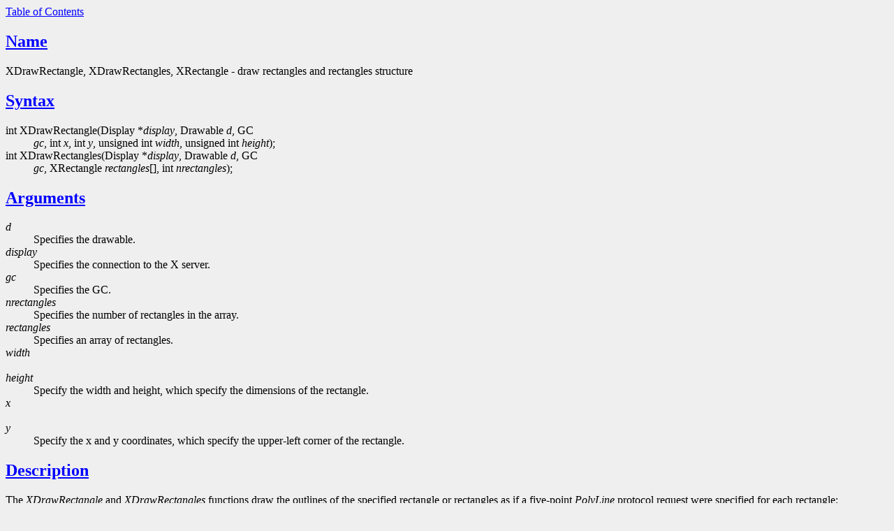

--- FILE ---
content_type: text/html
request_url: https://ftp.nluug.nl/windowing/X/releases/X11R6.8.2/doc/XRectangle.3.html
body_size: 2797
content:

<!--
  Copyright \(co 1985, 1986, 1987, 1988, 1989, 1990, 1991, 1994, 1996 X Consortium
   
   Permission is hereby granted, free of charge, to any person obtaining
   a copy of this software and associated documentation files (the
   "Software"), to deal in the Software without restriction, including
   without limitation the rights to use, copy, modify, merge, publish,
   distribute, sublicense, and/or sell copies of the Software, and to
   permit persons to whom the Software is furnished to do so, subject to
   the following conditions:
   
   The above copyright notice and this permission notice shall be included
   in all copies or substantial portions of the Software.
   
   THE SOFTWARE IS PROVIDED "AS IS", WITHOUT WARRANTY OF ANY KIND, EXPRESS
   OR IMPLIED, INCLUDING BUT NOT LIMITED TO THE WARRANTIES OF
   MERCHANTABILITY, FITNESS FOR A PARTICULAR PURPOSE AND NONINFRINGEMENT.
   IN NO EVENT SHALL THE X CONSORTIUM BE LIABLE FOR ANY CLAIM, DAMAGES OR
   OTHER LIABILITY, WHETHER IN AN ACTION OF CONTRACT, TORT OR OTHERWISE,
   ARISING FROM, OUT OF OR IN CONNECTION WITH THE SOFTWARE OR THE USE OR
   OTHER DEALINGS IN THE SOFTWARE.
   
   Except as contained in this notice, the name of the X Consortium shall
   not be used in advertising or otherwise to promote the sale, use or
   other dealings in this Software without prior written authorization
   from the X Consortium.
   
   Copyright \(co 1985, 1986, 1987, 1988, 1989, 1990, 1991 by
   Digital Equipment Corporation
   
   Portions Copyright \(co 1990, 1991 by
   Tektronix, Inc.
   
   Permission to use, copy, modify and distribute this documentation for
   any purpose and without fee is hereby granted, provided that the above
   copyright notice appears in all copies and that both that copyright notice
   and this permission notice appear in all copies, and that the names of
   Digital and Tektronix not be used in in advertising or publicity pertaining
   to this documentation without specific, written prior permission.
   Digital and Tektronix makes no representations about the suitability
   of this documentation for any purpose.
   It is provided ``as is'' without express or implied warranty.
   
   $XFree86: xc/doc/man/X11/XDrRect.man,v 1.2 2001/01/27 18:19:58 dawes Exp $
   
 
-->

<!--
  Note End -- doug kraft 3/85
 
-->
<!-- manual page source format generated by PolyglotMan v3.0.8+X.Org, -->
<!-- available at http://polyglotman.sourceforge.net/ -->

<html>
<head>
<title>XDrawRectangle(3X11) manual page</title>
</head>
<body bgcolor='#efefef' text='black' link='blue' vlink='#551A8B' alink='red'>
<a href='#toc'>Table of Contents</a><p>

<h2><a name='sect0' href='#toc0'>Name</a></h2>
XDrawRectangle, XDrawRectangles,
XRectangle - draw rectangles and rectangles structure 
<h2><a name='sect1' href='#toc1'>Syntax</a></h2>

<dl>

<dt>int XDrawRectangle(Display
*<i>display</i>, Drawable <i>d</i>, GC </dt>
<dd><i>gc</i>, int <i>x</i>, int <i>y</i>, unsigned int <i>width</i>, unsigned
int <i>height</i>);  </dd>

<dt>int XDrawRectangles(Display *<i>display</i>, Drawable <i>d</i>, GC </dt>
<dd><i>gc</i>,
XRectangle <i>rectangles</i>[], int <i>nrectangles</i>);  </dd>
</dl>

<h2><a name='sect2' href='#toc2'>Arguments</a></h2>

<dl>

<dt><i>d</i></dt>
<dd>Specifies the drawable.
 </dd>

<dt><i>display</i></dt>
<dd>Specifies the connection to the X server. </dd>

<dt><i>gc</i></dt>
<dd>Specifies the GC. </dd>

<dt><i>nrectangles</i></dt>
<dd>Specifies
the number of rectangles in the array. </dd>

<dt><i>rectangles</i></dt>
<dd>Specifies an array of rectangles.
</dd>

<dt><i>width</i></dt>
<dd><br>
 </dd>

<dt><i>height</i></dt>
<dd>Specify the width and height, which specify the dimensions of the
rectangle. </dd>

<dt><i>x</i></dt>
<dd><br>
 </dd>

<dt><i>y</i></dt>
<dd>Specify the x and y coordinates, which specify the upper-left corner of
the rectangle. </dd>
</dl>

<h2><a name='sect3' href='#toc3'>Description</a></h2>
The <i>XDrawRectangle</i>   and <i>XDrawRectangles</i>   functions
draw the outlines of the specified rectangle or rectangles as if a five-point
 <i>PolyLine</i>   protocol request were specified for each rectangle: 
<dl>

<dt>[x,y] [x+width,y]
[x+width,y+height] [x,y+height] [x,y] </dt>
<dd></dd>
</dl>
<p>
For the specified rectangle or rectangles,
 these functions do not draw a pixel more than once. <i>XDrawRectangles</i>   draws
the rectangles in the order listed in the array. If rectangles intersect,
the intersecting pixels are drawn multiple times. <p>
Both functions use these
GC components:  function, plane-mask, line-width, line-style, cap-style, join-style,
fill-style,  subwindow-mode, clip-x-origin, clip-y-origin, and clip-mask. They
also use these GC mode-dependent components:  foreground, background, tile,
stipple, tile-stipple-x-origin,  tile-stipple-y-origin, dash-offset, and dash-list.
<p>
<i>XDrawRectangle</i>   and <i>XDrawRectangles</i>   can generate <i>BadDrawable</i>,   <i>BadGC</i>,
  and <i>BadMatch</i>   errors. 
<h2><a name='sect4' href='#toc4'>Structures</a></h2>
The <i>XRectangle</i>   structure contains:
<p>
<br>
<pre>0
0>=40 .vs 0u
0<=39 .vs 0p
typedef struct {
<tt>&#32;</tt>&nbsp;<tt>&#32;</tt>&nbsp;short x, y;
<tt>&#32;</tt>&nbsp;<tt>&#32;</tt>&nbsp;unsigned short width, height;
} XRectangle;

</pre> <p>
All x and y members are signed integers. The width and height members are
16-bit unsigned integers. You should be careful not to generate coordinates
and sizes out of the 16-bit ranges, because the protocol only has 16-bit
fields for these values. 
<h2><a name='sect5' href='#toc5'>Diagnostics</a></h2>

<dl>

<dt><i>BadDrawable</i> </dt>
<dd>  A value for a Drawable
argument does not name a defined Window or Pixmap. </dd>

<dt><i>BadGC</i> </dt>
<dd>  A value for a
GContext argument does not name a defined GContext. </dd>

<dt><i>BadMatch</i> </dt>
<dd>  An <i>InputOnly</i>
  window is used as a Drawable. </dd>

<dt><i>BadMatch</i> </dt>
<dd>  Some argument or pair of arguments
has the correct type and range but fails to match in some other way required
by the request. </dd>
</dl>

<h2><a name='sect6' href='#toc6'>See Also</a></h2>
<a href='XDrawArc.3.html'>XDrawArc(3X11)</a>
, <a href='XDrawLine.3.html'>XDrawLine(3X11)</a>
, <a href='XDrawPoint.3.html'>XDrawPoint(3X11)</a>

<br>
<i>Xlib - C Language X Interface</i> <p>

<hr><p>
<a name='toc'><b>Table of Contents</b></a><p>
<ul>
<li><a name='toc0' href='#sect0'>Name</a></li>
<li><a name='toc1' href='#sect1'>Syntax</a></li>
<li><a name='toc2' href='#sect2'>Arguments</a></li>
<li><a name='toc3' href='#sect3'>Description</a></li>
<li><a name='toc4' href='#sect4'>Structures</a></li>
<li><a name='toc5' href='#sect5'>Diagnostics</a></li>
<li><a name='toc6' href='#sect6'>See Also</a></li>
</ul>
</body>
</html>
